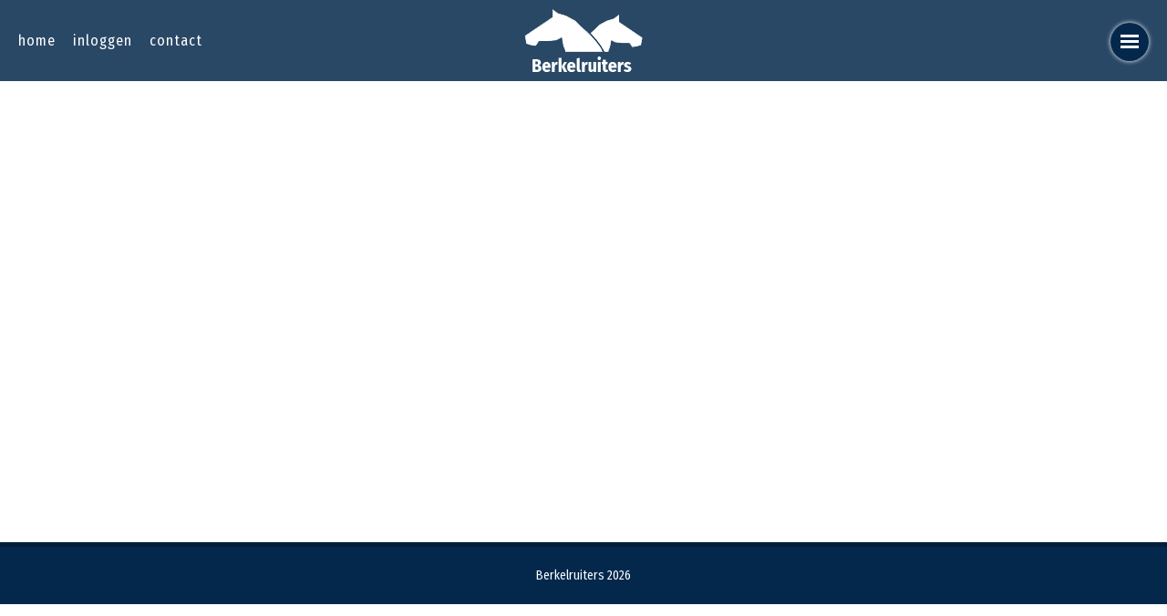

--- FILE ---
content_type: text/html; charset=UTF-8
request_url: https://www.berkelruiters.nl/fotos/ponykamp-2019/
body_size: 1928
content:
<!DOCTYPE html>
<html xmlns="http://www.w3.org/1999/xhtml" xml:lang="nl" lang="nl">
<head>
	<title></title>
	<meta charset="UTF-8"/>
	<meta name="viewport" content="width=device-width, initial-scale=1.0"/>
	<meta name="robots" content="all"/>
	<meta name="language" content="nederlands"/>
	<meta name="keywords" content=""/>
	<meta name="subject" content=""/>
	<meta name="description" content=""/>
	<meta name="author" content="PC & LR De Berkelruiters"/>
	<meta name="robots" content="ALL,INDEX,FOLLOW"/>
	<meta name="revisit-after" content="1"/>
    <link rel="canonical" href="https://www.berkelruiters.nl/fotos/ponykamp-2019"/>
	<link rel="shortcut icon" href="https://www.berkelruiters.nl/favicon.ico"/>
	<link rel="icon" type="image/vnd.microsoft.icon" href="https://www.berkelruiters.nl/favicon.ico"/>

	<!-- jquery -->
	<script type="text/javascript" src="https://www.berkelruiters.nl/jquery/jquery-1.10.0.min.js"></script>
	<script type="text/javascript" src="https://www.berkelruiters.nl/jquery/sitework.js"></script>	

	<link rel="stylesheet" href="https://www.berkelruiters.nl/font-awesome/css/font-awesome.min.css">
	<link rel="stylesheet" type="text/css" href="https://www.berkelruiters.nl/fancybox/jquery.fancybox.css" media="screen" />
	<link rel="stylesheet" type="text/css" href="https://www.berkelruiters.nl/flexslider/flexslider.css" >
	<link href="https://www.berkelruiters.nl/css/sitework.css" rel="stylesheet" type="text/css" />
	<link href="https://www.berkelruiters.nl/css/responsive.css" rel="stylesheet" type="text/css" />
	<link href="https://www.berkelruiters.nl/css/animate.css" rel="stylesheet" type="text/css" />
	<link href="https://fonts.googleapis.com/css?family=Fira+Sans+Condensed:300,400,700" rel="stylesheet">
	<link href="https://www.berkelruiters.nl/menu_mob/jquery.mmenu.all.css" rel="stylesheet" type="text/css" />
	<link href="https://www.berkelruiters.nl/menu_mob/mmenu.css" rel="stylesheet" type="text/css" />
	<link rel="stylesheet" type="text/css" href="https://www.berkelruiters.nl/slick/slick.css"/>
	<link rel="stylesheet" type="text/css" href="https://www.berkelruiters.nl/slick/slick-theme.css"/>

	
<script>
  (function(i,s,o,g,r,a,m){i['GoogleAnalyticsObject']=r;i[r]=i[r]||function(){
  (i[r].q=i[r].q||[]).push(arguments)},i[r].l=1*new Date();a=s.createElement(o),
  m=s.getElementsByTagName(o)[0];a.async=1;a.src=g;m.parentNode.insertBefore(a,m)
  })(window,document,'script','//www.google-analytics.com/analytics.js','ga');

  ga('create', '', 'auto');
  ga('send', 'pageview');

</script>



</head>

<body>
	<nav id="menu" class="mm-menu mm-horizontal mm-offcanvas mm-opened">
    <ul class="mm-list mm-panel mm-opened mm-current">
   	    

    	      
        
        
        
        <li><span><a href="https://www.berkelruiters.nl/" >Home</a></span>
        

		        </li>
        
      
        
        
                
        <li><span>Over De Berkelruiters</span>
        

		        
        
            <ul>
            <li><span><a href="https://www.berkelruiters.nl/over-de-berkelruiters" >Over De Berkelruiters</a></span></li>
                                <li><a href="https://www.berkelruiters.nl/over-de-berkelruiters/historie"><span>Historie</span></a></li>
                                <li><a href="https://www.berkelruiters.nl/over-de-berkelruiters/bestuur"><span>Bestuur</span></a></li>
                        

            </ul>
            
                    </li>
        
      
        
        
                
        <li><span>Lessen</span>
        

		        
        
            <ul>
            <li><span><a href="https://www.berkelruiters.nl/lessen" >Lessen</a></span></li>
                                <li><a href="https://www.berkelruiters.nl/lessen/paarden"><span>Paarden</span></a></li>
                                <li><a href="https://www.berkelruiters.nl/lessen/pony"><span>Pony</span></a></li>
                        

            </ul>
            
                    </li>
        
      
        
        
        
        <li><span><a href="https://www.berkelruiters.nl/lid-worden" >Lid worden</a></span>
        

		        </li>
        
      
        
        
        
        <li><span><a href="https://www.berkelruiters.nl/nieuws" >Nieuws</a></span>
        

		        </li>
        
      
        
        
        
        <li><span><a href="https://www.berkelruiters.nl/activiteiten-agenda" >Activiteiten & agenda</a></span>
        

		        </li>
        
      
        
        
        
        <li><span><a href="https://www.berkelruiters.nl/sponsoren" >Sponsoren</a></span>
        

		        </li>
        
      
        
        
                
        <li><span>Wedstrijden</span>
        

		        
        
            <ul>
            <li><span><a href="#" >Wedstrijden</a></span></li>
                                <li><a href="https://www.berkelruiters.nl/wedstrijden/dressuurconcours-eibergen"><span>Dressuurconcours Eibergen</span></a></li>
                        

            </ul>
            
                    </li>
        
      
        
        
                
        <li><span>Foto's</span>
        

		        
        
            <ul>
            <li><span><a href="https://www.berkelruiters.nl/fotos" >Foto's</a></span></li>
                                <li><a href="https://www.berkelruiters.nl/fotos/gelders-kampioenschap-indoor-2024"><span>Gelders kampioenschap indoor 2024</span></a></li>
                                <li><a href="https://www.berkelruiters.nl/fotos/onderlinge-wedstrijd-voorjaar-2022"><span>Onderlinge wedstrijd voorjaar 2022</span></a></li>
                                <li><a href="https://www.berkelruiters.nl/fotos/dressuurweekend-2023"><span>Dressuurweekend 2023</span></a></li>
                                <li><a href="https://www.berkelruiters.nl/fotos/dressuurconcours-8-april-2023"><span>Dressuurconcours 8 april 2023</span></a></li>
                                <li><a href="https://www.berkelruiters.nl/fotos/herfstrit-2023"><span>Herfstrit 2023</span></a></li>
                                <li><a href="https://www.berkelruiters.nl/fotos/cross-rekken-2022"><span>Cross Rekken 2022</span></a></li>
                                <li><a href="https://www.berkelruiters.nl/fotos/gelderskampioen-6-tal-ponys-2023"><span>Gelderskampioen 6-tal pony's 2023</span></a></li>
                                <li><a href="https://www.berkelruiters.nl/fotos/dressuurconcours-6-april-2024"><span>Dressuurconcours 6 april 2024</span></a></li>
                                <li><a href="https://www.berkelruiters.nl/fotos/ponykamp-2024"><span>Ponykamp 2024</span></a></li>
                                <li><a href="https://www.berkelruiters.nl/fotos/cross-rekken-2024"><span>Cross Rekken 2024</span></a></li>
                                <li><a href="https://www.berkelruiters.nl/fotos/herfstrit-2024"><span>Herfstrit 2024</span></a></li>
                        

            </ul>
            
                    </li>
        
      
        
        
        
        <li><span><a href="https://www.berkelruiters.nl/contact" >Contact</a></span>
        

		        </li>
        
      
        
        
        
        <li><span><a href="https://www.berkelruiters.nl/privacyverklaring" >Privacy verklaring</a></span>
        

		        </li>
        
	</ul></nav><div class="sectie-main" id="header">
	<div class="sectie-inner">
		<a href="#menu" class="menu_toggle">
			<div class="menustreep"></div>
			<div class="menustreep"></div>
			<div class="menustreep"></div>
		</a>
		<div class="socialstop">
<a href="https://www.facebook.com/berkelruiters/?ref=settings" target="_blank"><i class="fa fa-facebook fa-lg"></i></a>


<a href="https://www.instagram.com/pc_lr_de_berkelruiters/" target="_blank"><i class="fa fa-instagram fa-lg"></i></a>

</div>
		<div class="snelmenu">
			<a href="https://www.berkelruiters.nl">home</a>
			<a href="https://www.berkelruiters.nl/leden/index.php">inloggen</a>
			<a href="https://www.berkelruiters.nl/contact/">contact</a>
		</div>
  		<div id="logo"><a href="https://www.berkelruiters.nl" title="naar homepage"><img src="https://www.berkelruiters.nl/images/logo-berkelruiters.png" alt="Berkelruiters" /></a></div>
  	</div>
</div>

<div class="sectie-main sliderlaag" id="mainslider">

	
	
<div class="flexslider">
	<ul class="slides">

    	     
	
	    	<li style="background: url(https://www.berkelruiters.nl/img/_1726067986.jpg) top center;"></li>
	           	 
			  	    	
	</ul>	
</div></div> 

	<div id="content">
		<div class="sectie-main" id="page-content">
	<div class="sectie-inner">
		<div class="col-left">
			<h1></h1>
					</div>
		<div class="col-right">
					</div>
	</div>
</div>

    	</div>    

   	
<div class="sectie-main" id="footer">
	<div class="sectie-inner">Berkelruiters 2026</div>
</div>
    

<script type="text/javascript" src="https://www.berkelruiters.nl/slick/slick.min.js"></script>
<script type="text/javascript" src="https://www.berkelruiters.nl/menu_mob/jquery.mmenu.min.all.js"></script>
<script type="text/javascript" src="https://www.berkelruiters.nl/flexslider/jquery.flexslider.js"></script>
<script type="text/javascript" src="https://www.berkelruiters.nl/jquery/jquery.matchHeight.js"></script>
<script type="text/javascript" src="https://www.berkelruiters.nl/jquery/placeholders.min.js"></script>
<script type="text/javascript" src="https://www.berkelruiters.nl/fancybox/jquery.fancybox.min.js"></script>
</body>
</html>



--- FILE ---
content_type: text/css
request_url: https://www.berkelruiters.nl/css/sitework.css
body_size: 2343
content:
* {
    margin: 0px;
    padding: 0px;
    box-sizing: border-box;
}

html, body {
    font-family: 'Fira Sans Condensed', sans-serif;
    font-size: 17px;
    color: #6f6f6f;
    background-color: #FFF;
    line-height: 23px;
    font-weight: 400;
    width: 100%;
    height: 100%;
}

#header {
    position: fixed;
    z-index: 50;
    top: 0;
    background-color: rgba(4,40,76,0.85);
    padding: 10px 0px;
}

.snelmenu {
    position: absolute;
    left: 20px;
    top: 23px;
    color: #FFF;
}

.snelmenu a, .snelmenu a:visited {
    color: #FFF;
    font-size: 16px;
    letter-spacing: 1px;
    margin-right: 15px;
    font-weight: 400;
}

.snelmenu a:hover {
    color: #759bbf;
}

.socialstop {
    position: absolute;
    right: 85px;
    top: 25px;
}

.socialstop a, .socialstop a:visited {
    color: #FFF;
    margin-left: 10px;
}

#stempel {
    -webkit-border-radius: 100%;
    -moz-border-radius: 100%;
    border-radius: 100%;
    width: 175px;
    height: 175px;
    background-color: #759bbf;
    color: #FFF;
    text-align: center;
    font-weight: 700;
    position: absolute;
    top: 130px;
    z-index: 20;
    padding: 40px 18px 20px 18px;
    right: 50%;
    margin-right: -635px;
    -ms-transform: rotate(5deg);
    -webkit-transform: rotate(5deg);
    transform: rotate(5deg);
    -webkit-transition: all 0.3s ease-out; 
    -moz-transition: all 0.3s ease-out; 
    transition: all 0.3s ease-out;
    -webkit-box-shadow: 0px 0px 10px 0px rgba(0,0,0,0.5);
    -moz-box-shadow: 0px 0px 10px 0px rgba(0,0,0,0.5);
    box-shadow: 0px 0px 10px 0px rgba(0,0,0,0.5);
}

#stempel:hover {
    -moz-transform: scale(1.1);
    -webkit-transform: scale(1.1);
    transform: scale(1.1);
}

.stempel-dik {
    font-weight: 700;
    display: block;
    width: 100%;
    font-size: 22px;
    line-height: 100%;
    margin-bottom: 15px;
}

.stempel-dun {
    font-weight: 300;
    display: block;
    width: 100%;
    font-size: 18px;
}

.menu_toggle { 
    display:block; 
    position:absolute; 
    right: 20px;
    top: 15px;
    z-index:999;
    border-left: 0px !important;
    height: 42px;
    width: 42px;
    padding: 13px 0px 0px 11px;
    border-radius: 100%;
    background-color: #04284c;
    -webkit-box-shadow: 0px 0px 5px 0px rgba(255,255,255,1);
    -moz-box-shadow: 0px 0px 5px 0px rgba(255,255,255,1);
    box-shadow: 0px 0px 5px 0px rgba(255,255,255,1);
}

.menu_toggle:hover {
    background-color: transparent!important;
}

.menustreep {
    width: 20px;
    height: 3px;
    background-color: #FFF;
    margin-bottom: 3px;
    display: block;
}

#mainslider {
    height: 650px;
}

.sliderlaag {
    height: 450px!important;
}

#logo {
    width: 130px;
    height: 69px;
    position: relative;
    margin: 0 auto;
}

#logo img {
    width: 100%;
    height: auto;
}

#intro {
    background-color: #ebebeb;
    padding: 60px 0px;
    text-align: center;
}

#intro .sectie-inner {
    max-width: 800px;
}

#intro .line {
    background-color: #04284c;
    margin: 15px auto;
    width: 50px;
    height: 4px;
}

.menu_besloten {
    padding-top: 40px;
}

#news {
    padding: 100px 0px;
}

#news h3 {
    text-align: center;
    margin-bottom: 25px;
    font-size: 36px;
    color: #000;
}

#news .sectie-inner {
    padding: 0px;
}

.news {
    width: 33.33333%;
    float: left;
    padding: 0px 20px;
    margin-bottom: 60px;
}

.news a, .news a:visited {
    color: #6f6f6f;
}

.news:hover a {
    color: #bbbbbb;
}

.news:hover .news-inner {
    background-color: #04284c;
    color: #bbbbbb;
}

.news-inner {
    width: 100%;
    float: left;
    padding: 40px 40px 50px 40px;
    border:#ebebeb solid 1px;
    text-align: center;
    position: relative;
}

.news-inner .icon {
    width: 100%;
    margin-bottom: 15px;
}

.news-inner .icon img {
    margin: 0 auto;
}

.news-inner h4 {
    font-weight: 700;
    font-size: 20px;
}

.news:hover h4 {
    color: #FFF;
}

.news-inner .line {
    background-color: #04284c;
    margin: 15px auto;
    width: 50px;
    height: 4px;
}

.news:hover .line {
    background-color: #FFF;
}

.news-inner .leesverder {
    width: 120px;
    text-align: center;
    background-color: #04284c;
    color: #FFF;
    padding: 10px 0px;
    position: absolute;
    border: #FFF solid 2px;
    bottom: -24px;
    left: 50%;
    transform: translateX(-50%);
}

#galerij img {
    width: 25%;
    height: auto;
    display: block;
    float: left;
    opacity: 1;
}

#galerij img:hover {
    opacity: 0.7;
}

#sponsoren {
    padding: 75px 0px;
    text-align: center;
}

#sponsoren h5 {
    text-align: center;
    font-size: 36px;
    margin-bottom: 25px;
}

#sponsoren img {
    display: inline-block;
    margin: 0px 10px;
}

a.sponsbtn, a.sponsbtn:visited {
    display: block;
    width: 175px;
    text-align: center;
    color: #FFF;
    background-color: #04284c;
    padding: 10px 0px;
    margin: 0 auto;
    margin-top: 25px;
}

#page-content {
    padding: 60px 0px;
}

#page-content a, #page-content a:visited {
    color: #04284c;
    font-weight: 700;
    text-decoration: none;
}

#page-content a:hover {
    text-decoration: underline;
}

#page-content ul, #page-content ol {
    margin-left: 17px;
}

#page-content .col-right img {
    width: 100%;
    height: auto;
    margin-bottom: 10px;
}

.col-left {
    width: 60%;
    float: left;
}

.col-right {
    float: right;
    width: 30%;
}

#footer {
    background-color: #04284c;
    border-top:#001e3c solid 5px;
}

#footer .sectie-inner {
    padding: 20px 0px;
    color: #FFF;
    font-size: 14px;
    text-align: center;
}

.nieuwsitem {
    border-bottom: #04284c dashed 1px;
    padding-bottom: 7px;
    margin-bottom: 7px;
}

#page-content .col-left .nieuwsitem a, #page-content .col-left .nieuwsitem a:visited {
    color: #6f6f6f;
    text-decoration: none;
    font-weight: normal;
}

.read-more-news {
    font-weight: 700;
}

.sectie-main {
    width: 100%;
    float: left;
}

.sectie-inner {
    max-width: 1400px;
    margin: 0 auto;
    position: relative;
    padding: 0px 20px;
}

#slider-ref {
    width: 100%;
    margin: 0 auto;
    float: left;
    padding-top: 50px;
    padding-bottom: 0px;
}

.klant-img {
    padding-left: 35px;
    padding-right: 35px;
    min-height: 1px;
}

.klant-img img {
    height: 60px;
}

/* paginanummers */
.paginatie {
    width: 100%;
    overflow: hidden;
    float: left;
}

.paginatie_inactief, .paginatie_actief {
    float: left;
    height: auto;
    width: 28px;
    height: 28px;
    text-align: center;
    padding-top: 2px;
    padding-bottom: 1px;
    background-color: #919296;
    cursor: pointer;
    border: none;
    color: #fff;
    font-weight: normal;
    margin-right: 3px;
    margin-bottom: 3px;
    -webkit-appearance:none;
}

#paginatie_actief, .paginatie_inactief:hover {
    background-color: #001e3c;
    color: #FFFFFF;
}

#volgende {
    background-color: #919296;
    text-indent: -9999px;
    height: 28px;
    width: 26px;
    margin-top: 0px;
    padding-top: 2px;
    padding-bottom: 1px;
    cursor: pointer;
    border:none;
    position: relative;
    -webkit-appearance:none;
}

#vorige {
    background-color: #919296;
    text-indent: -9999px;
    float: left;
    height: 28px;
    width: 26px;
    margin-top: 0px;
    padding-top: 2px;
    padding-bottom: 1px;
    cursor: pointer;
    border:none;
    position: relative;
    margin-right: 3px;
    -webkit-appearance:none;
}

.volgende-pijl {
    position: relative;
    float: left;
}

.volgende-pijl:after {
    content: '\f0da';
    font-family: fontAwesome;
    color: #FFF;
    display: block;
    font-size: 22px;
    position: absolute;
    z-index: 25;
    top: 4px;
    left: 11px;
}

.vorige-pijl {
    position: relative;
    float: left;
}

.vorige-pijl:after {
    content: '\f0d9';
    font-family: fontAwesome;
    color: #FFF;
    display: block;
    font-size: 22px;
    position: absolute;
    z-index: 25;
    top: 4px;
    right: 13px;
}
/* EINDE paginanummers */

img {
    display: block;
    border: none;
}

input {
    outline: none;
}

textarea {
    outline: none;
    font-family: 'Fira Sans Condensed', sans-serif;
    padding-top: 5px;
}

.label {
    width: 30%; 
    float: left;
    margin-bottom: 5px;
 }

.veld { 
    float: left; 
    width: 70%; 
    margin-bottom: 5px;
}

.veld_verzenden {
    width: 100%;
    float: left;
}

.tekstvak_breed {
    color: #000;
    background: #fff;
    text-decoration: none;
    height: 30px;
    width: 90%;
    border: 1px solid #000;
    padding-left: 10px;
    -webkit-appearance:none;
}

.tekstvak_multi {
    color: #000;
    background: #fff;
    text-decoration: none;
    width: 90%;
    border: 1px solid #000;
    padding-left: 10px;
    -webkit-appearance:none;
}

.button {
    padding: 6px 15px 6px 15px;
    float: left;
    border: none;
    color: #FFFFFF;
    font-size: 14px;
    margin-top: 10px;
    background-color: #0088CC;
    -webkit-appearance:none;
}

.button:hover {
    cursor: pointer;
}

.fout {
    color: #FF0000;
}

#content .downloads {
    padding: 10px 0px;
    margin-left: 0px;
}

.downloads h4 {
    margin-bottom: 5px;
    font-size: 18px;
    font-weight: normal;
    color: #202020;
}

.downloads li {
    list-style: none;
    background: url(../images/pdf.png) top left no-repeat;
    background-position: 10px 10px;    
    font-size: 15px;
    padding: 9px 0px 9px 40px;
    width: auto;
    font-weight: normal;
    border-top: #c0c0c0 dotted 1px;
}

.downloads li:after {
    content: "\f101";
    float: right;
    padding-right: 15px;
    font-family: fontAwesome;
}

#page-content .downloads a:link, .downloads a:visited {
    color: #202020;
    text-decoration: none;
    display: block;
    background-color: #ebebeb;
}

#page-content .downloads a:hover {
    color: #FFF;
    background-color: #04284c;
}

/* DEZE HACK IS NODIG OMDAT ANDERS HET CONTENT VLAK NIET MEESCHAALD MET EEN FLOATED DIV */
.clearfix:after {
    content: ".";
    display: block;
    height: 0;
    clear: both;
    visibility: hidden;
}

.clearfix {
    display: inline-block;
}
/* Hides from IE-mac \*/
* html .clearfix {
    height: 1%;
}

.clearfix {
    display: block;
}
/* End hide from IE-mac */

a {
    -webkit-transition: all 0.3s ease-out; 
    -moz-transition: all 0.3s ease-out; 
    transition: all 0.3s ease-out;  
}

a:link {
    text-decoration: none;
}

a:active {
    text-decoration: none;
}

a:visited {
    text-decoration: none;
}

a:hover {
    text-decoration: none;
}

h1,h2,h3,h4,h5,h6 {
    line-height: 100%;
}

h1 {
    color: #2d2e2e;
    font-weight: 700;
    font-size: 42px;
    margin-bottom: 25px;
}

h2 {
    color: #999;
    font-size: 20px;
    margin-bottom: 5px;
}

h3 {
    color: #999;
    font-size: 20px;
    margin-bottom: 5px;
}

h4,h5,h6 {
    color: #000;
    font-size: 16px;
    margin-bottom: 5px;
}

::-webkit-input-placeholder {
   color: #ababae;
   font-family: 'Fira Sans Condensed', sans-serif;
   font-weight: 500;
   font-size: 15px;
   line-height: 18px;
}

:-moz-placeholder {
   color: #ababae;
   font-family: 'Fira Sans Condensed', sans-serif;
   font-weight: 500;
   font-size: 15px;
   line-height: 18px;
}

::-moz-placeholder {
   color: #ababae;
   font-family: 'Fira Sans Condensed', sans-serif;
   font-weight: 500;
   font-size: 15px;
   line-height: 18px;
}

:-ms-input-placeholder {  
   color: #ababae;
   font-family: 'Fira Sans Condensed', sans-serif;
   font-weight: 500;
   font-size: 15px;
   line-height: 18px;
}

--- FILE ---
content_type: text/css
request_url: https://www.berkelruiters.nl/css/responsive.css
body_size: 81
content:
@media all and (max-width: 1320px) {
#stempel {
	margin-right: 0px;
	right: 20px;
}
}

@media all and (max-width: 1024px) {
#mainslider {
    height: 500px;
}
}

@media all and (max-width: 920px) { 
#news {
    padding-bottom: 50px;
}

.news {
    width: 100%;
    margin-bottom: 50px;
}
}

@media all and (max-width: 768px) { 
#galerij img {
    width: 50%;
}

.col-left {
    width: 100%;
}

.col-right {
    width: 100%;
    margin-top: 40px;
}
}

@media all and (max-width: 650px) {
.snelmenu {
	display: none;
}
}

@media all and (max-width: 525px) {
#mainslider {
    height: 375px;
}

.sliderlaag {
    height: 375px!important;
}
}

@media all and (max-width: 340px) { 
.socialstop {
	display: none;
}

#galerij img {
    width: 100%;
}
}

--- FILE ---
content_type: text/css
request_url: https://www.berkelruiters.nl/menu_mob/mmenu.css
body_size: 999
content:

.mm-label.button
{
	text-indent: 0 !important;
	padding: 20px 20px 40px 20px !important;
}

pre
{
	font-size: 12px;
	width: 100%;
	overflow: auto;
	-webkit-overflow-scrolling: touch;
}
nav:not(.mm-menu)
{
	display: none;
}

.header,
.content,
.footer
{
	text-align: center;
}
.header,
.footer
{
	background: #777;
	font-size: 16px;
	font-weight: bold;
	color: #fff;
	line-height: 40px;
	
	-webkit-box-sizing: border-box;
	-moz-box-sizing: border-box;
	box-sizing: border-box;
	
	width: 100%;
	height: 40px;
	padding: 0 50px;
}
.header.mm-fixed-top
{
	position: fixed;
	top: 0;
	left: 0;
}
.header a
{
	background: center center no-repeat transparent;
	background-image: url( [data-uri] );

	display: block;
	width: 40px;
	height: 40px;
	position: absolute;
	top: 0;
	left: 10px;
}
.header a.contacts
{
	background-image: url([data-uri]);
}
.header a.right
{
	left: auto;
	right: 10px;
}
.content
{
	padding: 150px 50px 50px 50px;
}
.header.mm-fixed-top + .content
{
	background-position: 25px 55px;
}

html.mm-opened.mm-zoom-menu body
{
	 background: #333;
}
html.mm-opened.mm-zoom-menu.mm-light body
{
	background: #f3f3f3;
}
html.mm-opened.mm-zoom-menu.mm-black body
{
	background: #000;
}
html.mm-opened.mm-zoom-menu.mm-white body
{
	background: #fff;
}
html.mm-opened.mm-zoom-menu .mm-page
{
	background-color: #fff;
}

.mm-menu li .fa
{
	margin: 0 20px 0 5px;
	font-size: 16px;
	width: 12px;
}
body.no-iconbar .mm-menu li .fa
{
	display: none !important;
}
body.no-buttonbars .mm-menu li.buttonbar-item
{
	display: none !important;
}
body.no-labels .mm-menu .mm-label,
body.no-labels .mm-menu .mm-collapsed,
.Collapsed
{
	display: none !important;
}
body.no-toggles .mm-menu li .mm-toggle
{
	display: none !important;
}